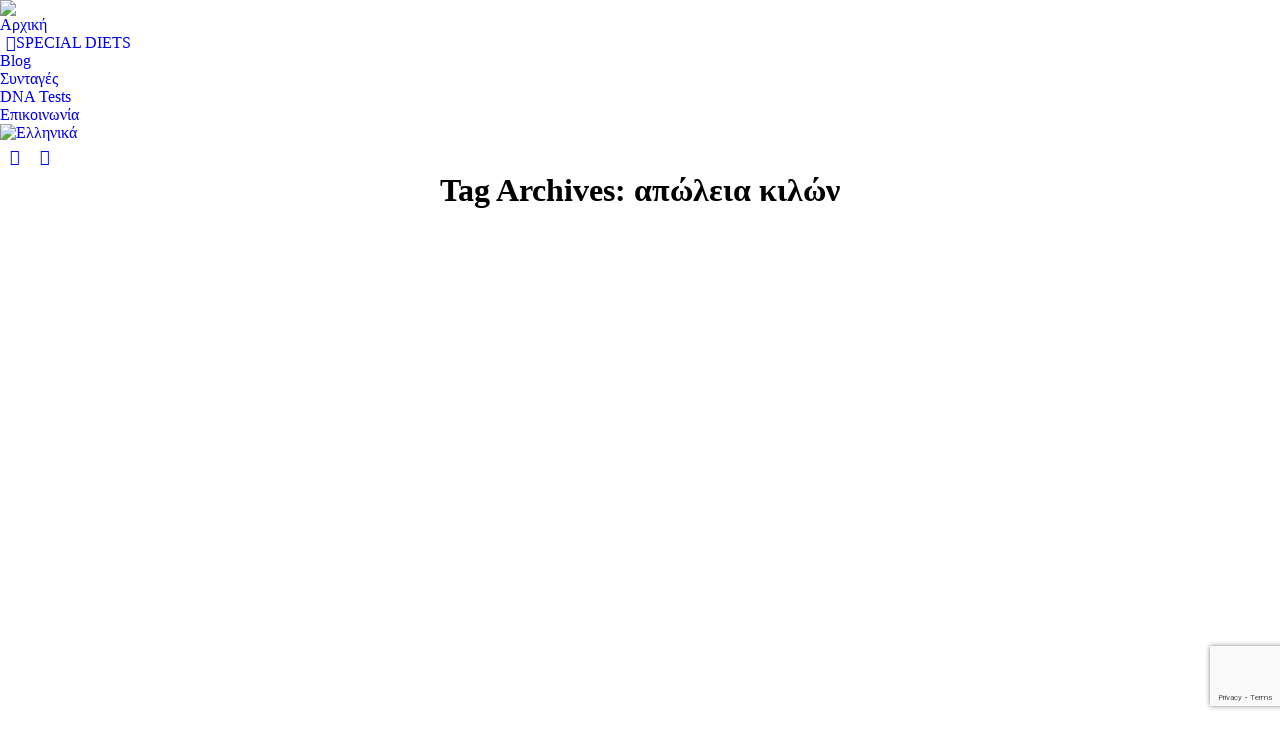

--- FILE ---
content_type: text/html; charset=utf-8
request_url: https://www.google.com/recaptcha/api2/anchor?ar=1&k=6LeC82sgAAAAAPkmyeEcFcsbjk8muAxSc-avHdEa&co=aHR0cHM6Ly93ZWxsbnV0cml0aW9uLmdyOjQ0Mw..&hl=en&v=N67nZn4AqZkNcbeMu4prBgzg&size=invisible&anchor-ms=20000&execute-ms=30000&cb=td83r8krdxcb
body_size: 48723
content:
<!DOCTYPE HTML><html dir="ltr" lang="en"><head><meta http-equiv="Content-Type" content="text/html; charset=UTF-8">
<meta http-equiv="X-UA-Compatible" content="IE=edge">
<title>reCAPTCHA</title>
<style type="text/css">
/* cyrillic-ext */
@font-face {
  font-family: 'Roboto';
  font-style: normal;
  font-weight: 400;
  font-stretch: 100%;
  src: url(//fonts.gstatic.com/s/roboto/v48/KFO7CnqEu92Fr1ME7kSn66aGLdTylUAMa3GUBHMdazTgWw.woff2) format('woff2');
  unicode-range: U+0460-052F, U+1C80-1C8A, U+20B4, U+2DE0-2DFF, U+A640-A69F, U+FE2E-FE2F;
}
/* cyrillic */
@font-face {
  font-family: 'Roboto';
  font-style: normal;
  font-weight: 400;
  font-stretch: 100%;
  src: url(//fonts.gstatic.com/s/roboto/v48/KFO7CnqEu92Fr1ME7kSn66aGLdTylUAMa3iUBHMdazTgWw.woff2) format('woff2');
  unicode-range: U+0301, U+0400-045F, U+0490-0491, U+04B0-04B1, U+2116;
}
/* greek-ext */
@font-face {
  font-family: 'Roboto';
  font-style: normal;
  font-weight: 400;
  font-stretch: 100%;
  src: url(//fonts.gstatic.com/s/roboto/v48/KFO7CnqEu92Fr1ME7kSn66aGLdTylUAMa3CUBHMdazTgWw.woff2) format('woff2');
  unicode-range: U+1F00-1FFF;
}
/* greek */
@font-face {
  font-family: 'Roboto';
  font-style: normal;
  font-weight: 400;
  font-stretch: 100%;
  src: url(//fonts.gstatic.com/s/roboto/v48/KFO7CnqEu92Fr1ME7kSn66aGLdTylUAMa3-UBHMdazTgWw.woff2) format('woff2');
  unicode-range: U+0370-0377, U+037A-037F, U+0384-038A, U+038C, U+038E-03A1, U+03A3-03FF;
}
/* math */
@font-face {
  font-family: 'Roboto';
  font-style: normal;
  font-weight: 400;
  font-stretch: 100%;
  src: url(//fonts.gstatic.com/s/roboto/v48/KFO7CnqEu92Fr1ME7kSn66aGLdTylUAMawCUBHMdazTgWw.woff2) format('woff2');
  unicode-range: U+0302-0303, U+0305, U+0307-0308, U+0310, U+0312, U+0315, U+031A, U+0326-0327, U+032C, U+032F-0330, U+0332-0333, U+0338, U+033A, U+0346, U+034D, U+0391-03A1, U+03A3-03A9, U+03B1-03C9, U+03D1, U+03D5-03D6, U+03F0-03F1, U+03F4-03F5, U+2016-2017, U+2034-2038, U+203C, U+2040, U+2043, U+2047, U+2050, U+2057, U+205F, U+2070-2071, U+2074-208E, U+2090-209C, U+20D0-20DC, U+20E1, U+20E5-20EF, U+2100-2112, U+2114-2115, U+2117-2121, U+2123-214F, U+2190, U+2192, U+2194-21AE, U+21B0-21E5, U+21F1-21F2, U+21F4-2211, U+2213-2214, U+2216-22FF, U+2308-230B, U+2310, U+2319, U+231C-2321, U+2336-237A, U+237C, U+2395, U+239B-23B7, U+23D0, U+23DC-23E1, U+2474-2475, U+25AF, U+25B3, U+25B7, U+25BD, U+25C1, U+25CA, U+25CC, U+25FB, U+266D-266F, U+27C0-27FF, U+2900-2AFF, U+2B0E-2B11, U+2B30-2B4C, U+2BFE, U+3030, U+FF5B, U+FF5D, U+1D400-1D7FF, U+1EE00-1EEFF;
}
/* symbols */
@font-face {
  font-family: 'Roboto';
  font-style: normal;
  font-weight: 400;
  font-stretch: 100%;
  src: url(//fonts.gstatic.com/s/roboto/v48/KFO7CnqEu92Fr1ME7kSn66aGLdTylUAMaxKUBHMdazTgWw.woff2) format('woff2');
  unicode-range: U+0001-000C, U+000E-001F, U+007F-009F, U+20DD-20E0, U+20E2-20E4, U+2150-218F, U+2190, U+2192, U+2194-2199, U+21AF, U+21E6-21F0, U+21F3, U+2218-2219, U+2299, U+22C4-22C6, U+2300-243F, U+2440-244A, U+2460-24FF, U+25A0-27BF, U+2800-28FF, U+2921-2922, U+2981, U+29BF, U+29EB, U+2B00-2BFF, U+4DC0-4DFF, U+FFF9-FFFB, U+10140-1018E, U+10190-1019C, U+101A0, U+101D0-101FD, U+102E0-102FB, U+10E60-10E7E, U+1D2C0-1D2D3, U+1D2E0-1D37F, U+1F000-1F0FF, U+1F100-1F1AD, U+1F1E6-1F1FF, U+1F30D-1F30F, U+1F315, U+1F31C, U+1F31E, U+1F320-1F32C, U+1F336, U+1F378, U+1F37D, U+1F382, U+1F393-1F39F, U+1F3A7-1F3A8, U+1F3AC-1F3AF, U+1F3C2, U+1F3C4-1F3C6, U+1F3CA-1F3CE, U+1F3D4-1F3E0, U+1F3ED, U+1F3F1-1F3F3, U+1F3F5-1F3F7, U+1F408, U+1F415, U+1F41F, U+1F426, U+1F43F, U+1F441-1F442, U+1F444, U+1F446-1F449, U+1F44C-1F44E, U+1F453, U+1F46A, U+1F47D, U+1F4A3, U+1F4B0, U+1F4B3, U+1F4B9, U+1F4BB, U+1F4BF, U+1F4C8-1F4CB, U+1F4D6, U+1F4DA, U+1F4DF, U+1F4E3-1F4E6, U+1F4EA-1F4ED, U+1F4F7, U+1F4F9-1F4FB, U+1F4FD-1F4FE, U+1F503, U+1F507-1F50B, U+1F50D, U+1F512-1F513, U+1F53E-1F54A, U+1F54F-1F5FA, U+1F610, U+1F650-1F67F, U+1F687, U+1F68D, U+1F691, U+1F694, U+1F698, U+1F6AD, U+1F6B2, U+1F6B9-1F6BA, U+1F6BC, U+1F6C6-1F6CF, U+1F6D3-1F6D7, U+1F6E0-1F6EA, U+1F6F0-1F6F3, U+1F6F7-1F6FC, U+1F700-1F7FF, U+1F800-1F80B, U+1F810-1F847, U+1F850-1F859, U+1F860-1F887, U+1F890-1F8AD, U+1F8B0-1F8BB, U+1F8C0-1F8C1, U+1F900-1F90B, U+1F93B, U+1F946, U+1F984, U+1F996, U+1F9E9, U+1FA00-1FA6F, U+1FA70-1FA7C, U+1FA80-1FA89, U+1FA8F-1FAC6, U+1FACE-1FADC, U+1FADF-1FAE9, U+1FAF0-1FAF8, U+1FB00-1FBFF;
}
/* vietnamese */
@font-face {
  font-family: 'Roboto';
  font-style: normal;
  font-weight: 400;
  font-stretch: 100%;
  src: url(//fonts.gstatic.com/s/roboto/v48/KFO7CnqEu92Fr1ME7kSn66aGLdTylUAMa3OUBHMdazTgWw.woff2) format('woff2');
  unicode-range: U+0102-0103, U+0110-0111, U+0128-0129, U+0168-0169, U+01A0-01A1, U+01AF-01B0, U+0300-0301, U+0303-0304, U+0308-0309, U+0323, U+0329, U+1EA0-1EF9, U+20AB;
}
/* latin-ext */
@font-face {
  font-family: 'Roboto';
  font-style: normal;
  font-weight: 400;
  font-stretch: 100%;
  src: url(//fonts.gstatic.com/s/roboto/v48/KFO7CnqEu92Fr1ME7kSn66aGLdTylUAMa3KUBHMdazTgWw.woff2) format('woff2');
  unicode-range: U+0100-02BA, U+02BD-02C5, U+02C7-02CC, U+02CE-02D7, U+02DD-02FF, U+0304, U+0308, U+0329, U+1D00-1DBF, U+1E00-1E9F, U+1EF2-1EFF, U+2020, U+20A0-20AB, U+20AD-20C0, U+2113, U+2C60-2C7F, U+A720-A7FF;
}
/* latin */
@font-face {
  font-family: 'Roboto';
  font-style: normal;
  font-weight: 400;
  font-stretch: 100%;
  src: url(//fonts.gstatic.com/s/roboto/v48/KFO7CnqEu92Fr1ME7kSn66aGLdTylUAMa3yUBHMdazQ.woff2) format('woff2');
  unicode-range: U+0000-00FF, U+0131, U+0152-0153, U+02BB-02BC, U+02C6, U+02DA, U+02DC, U+0304, U+0308, U+0329, U+2000-206F, U+20AC, U+2122, U+2191, U+2193, U+2212, U+2215, U+FEFF, U+FFFD;
}
/* cyrillic-ext */
@font-face {
  font-family: 'Roboto';
  font-style: normal;
  font-weight: 500;
  font-stretch: 100%;
  src: url(//fonts.gstatic.com/s/roboto/v48/KFO7CnqEu92Fr1ME7kSn66aGLdTylUAMa3GUBHMdazTgWw.woff2) format('woff2');
  unicode-range: U+0460-052F, U+1C80-1C8A, U+20B4, U+2DE0-2DFF, U+A640-A69F, U+FE2E-FE2F;
}
/* cyrillic */
@font-face {
  font-family: 'Roboto';
  font-style: normal;
  font-weight: 500;
  font-stretch: 100%;
  src: url(//fonts.gstatic.com/s/roboto/v48/KFO7CnqEu92Fr1ME7kSn66aGLdTylUAMa3iUBHMdazTgWw.woff2) format('woff2');
  unicode-range: U+0301, U+0400-045F, U+0490-0491, U+04B0-04B1, U+2116;
}
/* greek-ext */
@font-face {
  font-family: 'Roboto';
  font-style: normal;
  font-weight: 500;
  font-stretch: 100%;
  src: url(//fonts.gstatic.com/s/roboto/v48/KFO7CnqEu92Fr1ME7kSn66aGLdTylUAMa3CUBHMdazTgWw.woff2) format('woff2');
  unicode-range: U+1F00-1FFF;
}
/* greek */
@font-face {
  font-family: 'Roboto';
  font-style: normal;
  font-weight: 500;
  font-stretch: 100%;
  src: url(//fonts.gstatic.com/s/roboto/v48/KFO7CnqEu92Fr1ME7kSn66aGLdTylUAMa3-UBHMdazTgWw.woff2) format('woff2');
  unicode-range: U+0370-0377, U+037A-037F, U+0384-038A, U+038C, U+038E-03A1, U+03A3-03FF;
}
/* math */
@font-face {
  font-family: 'Roboto';
  font-style: normal;
  font-weight: 500;
  font-stretch: 100%;
  src: url(//fonts.gstatic.com/s/roboto/v48/KFO7CnqEu92Fr1ME7kSn66aGLdTylUAMawCUBHMdazTgWw.woff2) format('woff2');
  unicode-range: U+0302-0303, U+0305, U+0307-0308, U+0310, U+0312, U+0315, U+031A, U+0326-0327, U+032C, U+032F-0330, U+0332-0333, U+0338, U+033A, U+0346, U+034D, U+0391-03A1, U+03A3-03A9, U+03B1-03C9, U+03D1, U+03D5-03D6, U+03F0-03F1, U+03F4-03F5, U+2016-2017, U+2034-2038, U+203C, U+2040, U+2043, U+2047, U+2050, U+2057, U+205F, U+2070-2071, U+2074-208E, U+2090-209C, U+20D0-20DC, U+20E1, U+20E5-20EF, U+2100-2112, U+2114-2115, U+2117-2121, U+2123-214F, U+2190, U+2192, U+2194-21AE, U+21B0-21E5, U+21F1-21F2, U+21F4-2211, U+2213-2214, U+2216-22FF, U+2308-230B, U+2310, U+2319, U+231C-2321, U+2336-237A, U+237C, U+2395, U+239B-23B7, U+23D0, U+23DC-23E1, U+2474-2475, U+25AF, U+25B3, U+25B7, U+25BD, U+25C1, U+25CA, U+25CC, U+25FB, U+266D-266F, U+27C0-27FF, U+2900-2AFF, U+2B0E-2B11, U+2B30-2B4C, U+2BFE, U+3030, U+FF5B, U+FF5D, U+1D400-1D7FF, U+1EE00-1EEFF;
}
/* symbols */
@font-face {
  font-family: 'Roboto';
  font-style: normal;
  font-weight: 500;
  font-stretch: 100%;
  src: url(//fonts.gstatic.com/s/roboto/v48/KFO7CnqEu92Fr1ME7kSn66aGLdTylUAMaxKUBHMdazTgWw.woff2) format('woff2');
  unicode-range: U+0001-000C, U+000E-001F, U+007F-009F, U+20DD-20E0, U+20E2-20E4, U+2150-218F, U+2190, U+2192, U+2194-2199, U+21AF, U+21E6-21F0, U+21F3, U+2218-2219, U+2299, U+22C4-22C6, U+2300-243F, U+2440-244A, U+2460-24FF, U+25A0-27BF, U+2800-28FF, U+2921-2922, U+2981, U+29BF, U+29EB, U+2B00-2BFF, U+4DC0-4DFF, U+FFF9-FFFB, U+10140-1018E, U+10190-1019C, U+101A0, U+101D0-101FD, U+102E0-102FB, U+10E60-10E7E, U+1D2C0-1D2D3, U+1D2E0-1D37F, U+1F000-1F0FF, U+1F100-1F1AD, U+1F1E6-1F1FF, U+1F30D-1F30F, U+1F315, U+1F31C, U+1F31E, U+1F320-1F32C, U+1F336, U+1F378, U+1F37D, U+1F382, U+1F393-1F39F, U+1F3A7-1F3A8, U+1F3AC-1F3AF, U+1F3C2, U+1F3C4-1F3C6, U+1F3CA-1F3CE, U+1F3D4-1F3E0, U+1F3ED, U+1F3F1-1F3F3, U+1F3F5-1F3F7, U+1F408, U+1F415, U+1F41F, U+1F426, U+1F43F, U+1F441-1F442, U+1F444, U+1F446-1F449, U+1F44C-1F44E, U+1F453, U+1F46A, U+1F47D, U+1F4A3, U+1F4B0, U+1F4B3, U+1F4B9, U+1F4BB, U+1F4BF, U+1F4C8-1F4CB, U+1F4D6, U+1F4DA, U+1F4DF, U+1F4E3-1F4E6, U+1F4EA-1F4ED, U+1F4F7, U+1F4F9-1F4FB, U+1F4FD-1F4FE, U+1F503, U+1F507-1F50B, U+1F50D, U+1F512-1F513, U+1F53E-1F54A, U+1F54F-1F5FA, U+1F610, U+1F650-1F67F, U+1F687, U+1F68D, U+1F691, U+1F694, U+1F698, U+1F6AD, U+1F6B2, U+1F6B9-1F6BA, U+1F6BC, U+1F6C6-1F6CF, U+1F6D3-1F6D7, U+1F6E0-1F6EA, U+1F6F0-1F6F3, U+1F6F7-1F6FC, U+1F700-1F7FF, U+1F800-1F80B, U+1F810-1F847, U+1F850-1F859, U+1F860-1F887, U+1F890-1F8AD, U+1F8B0-1F8BB, U+1F8C0-1F8C1, U+1F900-1F90B, U+1F93B, U+1F946, U+1F984, U+1F996, U+1F9E9, U+1FA00-1FA6F, U+1FA70-1FA7C, U+1FA80-1FA89, U+1FA8F-1FAC6, U+1FACE-1FADC, U+1FADF-1FAE9, U+1FAF0-1FAF8, U+1FB00-1FBFF;
}
/* vietnamese */
@font-face {
  font-family: 'Roboto';
  font-style: normal;
  font-weight: 500;
  font-stretch: 100%;
  src: url(//fonts.gstatic.com/s/roboto/v48/KFO7CnqEu92Fr1ME7kSn66aGLdTylUAMa3OUBHMdazTgWw.woff2) format('woff2');
  unicode-range: U+0102-0103, U+0110-0111, U+0128-0129, U+0168-0169, U+01A0-01A1, U+01AF-01B0, U+0300-0301, U+0303-0304, U+0308-0309, U+0323, U+0329, U+1EA0-1EF9, U+20AB;
}
/* latin-ext */
@font-face {
  font-family: 'Roboto';
  font-style: normal;
  font-weight: 500;
  font-stretch: 100%;
  src: url(//fonts.gstatic.com/s/roboto/v48/KFO7CnqEu92Fr1ME7kSn66aGLdTylUAMa3KUBHMdazTgWw.woff2) format('woff2');
  unicode-range: U+0100-02BA, U+02BD-02C5, U+02C7-02CC, U+02CE-02D7, U+02DD-02FF, U+0304, U+0308, U+0329, U+1D00-1DBF, U+1E00-1E9F, U+1EF2-1EFF, U+2020, U+20A0-20AB, U+20AD-20C0, U+2113, U+2C60-2C7F, U+A720-A7FF;
}
/* latin */
@font-face {
  font-family: 'Roboto';
  font-style: normal;
  font-weight: 500;
  font-stretch: 100%;
  src: url(//fonts.gstatic.com/s/roboto/v48/KFO7CnqEu92Fr1ME7kSn66aGLdTylUAMa3yUBHMdazQ.woff2) format('woff2');
  unicode-range: U+0000-00FF, U+0131, U+0152-0153, U+02BB-02BC, U+02C6, U+02DA, U+02DC, U+0304, U+0308, U+0329, U+2000-206F, U+20AC, U+2122, U+2191, U+2193, U+2212, U+2215, U+FEFF, U+FFFD;
}
/* cyrillic-ext */
@font-face {
  font-family: 'Roboto';
  font-style: normal;
  font-weight: 900;
  font-stretch: 100%;
  src: url(//fonts.gstatic.com/s/roboto/v48/KFO7CnqEu92Fr1ME7kSn66aGLdTylUAMa3GUBHMdazTgWw.woff2) format('woff2');
  unicode-range: U+0460-052F, U+1C80-1C8A, U+20B4, U+2DE0-2DFF, U+A640-A69F, U+FE2E-FE2F;
}
/* cyrillic */
@font-face {
  font-family: 'Roboto';
  font-style: normal;
  font-weight: 900;
  font-stretch: 100%;
  src: url(//fonts.gstatic.com/s/roboto/v48/KFO7CnqEu92Fr1ME7kSn66aGLdTylUAMa3iUBHMdazTgWw.woff2) format('woff2');
  unicode-range: U+0301, U+0400-045F, U+0490-0491, U+04B0-04B1, U+2116;
}
/* greek-ext */
@font-face {
  font-family: 'Roboto';
  font-style: normal;
  font-weight: 900;
  font-stretch: 100%;
  src: url(//fonts.gstatic.com/s/roboto/v48/KFO7CnqEu92Fr1ME7kSn66aGLdTylUAMa3CUBHMdazTgWw.woff2) format('woff2');
  unicode-range: U+1F00-1FFF;
}
/* greek */
@font-face {
  font-family: 'Roboto';
  font-style: normal;
  font-weight: 900;
  font-stretch: 100%;
  src: url(//fonts.gstatic.com/s/roboto/v48/KFO7CnqEu92Fr1ME7kSn66aGLdTylUAMa3-UBHMdazTgWw.woff2) format('woff2');
  unicode-range: U+0370-0377, U+037A-037F, U+0384-038A, U+038C, U+038E-03A1, U+03A3-03FF;
}
/* math */
@font-face {
  font-family: 'Roboto';
  font-style: normal;
  font-weight: 900;
  font-stretch: 100%;
  src: url(//fonts.gstatic.com/s/roboto/v48/KFO7CnqEu92Fr1ME7kSn66aGLdTylUAMawCUBHMdazTgWw.woff2) format('woff2');
  unicode-range: U+0302-0303, U+0305, U+0307-0308, U+0310, U+0312, U+0315, U+031A, U+0326-0327, U+032C, U+032F-0330, U+0332-0333, U+0338, U+033A, U+0346, U+034D, U+0391-03A1, U+03A3-03A9, U+03B1-03C9, U+03D1, U+03D5-03D6, U+03F0-03F1, U+03F4-03F5, U+2016-2017, U+2034-2038, U+203C, U+2040, U+2043, U+2047, U+2050, U+2057, U+205F, U+2070-2071, U+2074-208E, U+2090-209C, U+20D0-20DC, U+20E1, U+20E5-20EF, U+2100-2112, U+2114-2115, U+2117-2121, U+2123-214F, U+2190, U+2192, U+2194-21AE, U+21B0-21E5, U+21F1-21F2, U+21F4-2211, U+2213-2214, U+2216-22FF, U+2308-230B, U+2310, U+2319, U+231C-2321, U+2336-237A, U+237C, U+2395, U+239B-23B7, U+23D0, U+23DC-23E1, U+2474-2475, U+25AF, U+25B3, U+25B7, U+25BD, U+25C1, U+25CA, U+25CC, U+25FB, U+266D-266F, U+27C0-27FF, U+2900-2AFF, U+2B0E-2B11, U+2B30-2B4C, U+2BFE, U+3030, U+FF5B, U+FF5D, U+1D400-1D7FF, U+1EE00-1EEFF;
}
/* symbols */
@font-face {
  font-family: 'Roboto';
  font-style: normal;
  font-weight: 900;
  font-stretch: 100%;
  src: url(//fonts.gstatic.com/s/roboto/v48/KFO7CnqEu92Fr1ME7kSn66aGLdTylUAMaxKUBHMdazTgWw.woff2) format('woff2');
  unicode-range: U+0001-000C, U+000E-001F, U+007F-009F, U+20DD-20E0, U+20E2-20E4, U+2150-218F, U+2190, U+2192, U+2194-2199, U+21AF, U+21E6-21F0, U+21F3, U+2218-2219, U+2299, U+22C4-22C6, U+2300-243F, U+2440-244A, U+2460-24FF, U+25A0-27BF, U+2800-28FF, U+2921-2922, U+2981, U+29BF, U+29EB, U+2B00-2BFF, U+4DC0-4DFF, U+FFF9-FFFB, U+10140-1018E, U+10190-1019C, U+101A0, U+101D0-101FD, U+102E0-102FB, U+10E60-10E7E, U+1D2C0-1D2D3, U+1D2E0-1D37F, U+1F000-1F0FF, U+1F100-1F1AD, U+1F1E6-1F1FF, U+1F30D-1F30F, U+1F315, U+1F31C, U+1F31E, U+1F320-1F32C, U+1F336, U+1F378, U+1F37D, U+1F382, U+1F393-1F39F, U+1F3A7-1F3A8, U+1F3AC-1F3AF, U+1F3C2, U+1F3C4-1F3C6, U+1F3CA-1F3CE, U+1F3D4-1F3E0, U+1F3ED, U+1F3F1-1F3F3, U+1F3F5-1F3F7, U+1F408, U+1F415, U+1F41F, U+1F426, U+1F43F, U+1F441-1F442, U+1F444, U+1F446-1F449, U+1F44C-1F44E, U+1F453, U+1F46A, U+1F47D, U+1F4A3, U+1F4B0, U+1F4B3, U+1F4B9, U+1F4BB, U+1F4BF, U+1F4C8-1F4CB, U+1F4D6, U+1F4DA, U+1F4DF, U+1F4E3-1F4E6, U+1F4EA-1F4ED, U+1F4F7, U+1F4F9-1F4FB, U+1F4FD-1F4FE, U+1F503, U+1F507-1F50B, U+1F50D, U+1F512-1F513, U+1F53E-1F54A, U+1F54F-1F5FA, U+1F610, U+1F650-1F67F, U+1F687, U+1F68D, U+1F691, U+1F694, U+1F698, U+1F6AD, U+1F6B2, U+1F6B9-1F6BA, U+1F6BC, U+1F6C6-1F6CF, U+1F6D3-1F6D7, U+1F6E0-1F6EA, U+1F6F0-1F6F3, U+1F6F7-1F6FC, U+1F700-1F7FF, U+1F800-1F80B, U+1F810-1F847, U+1F850-1F859, U+1F860-1F887, U+1F890-1F8AD, U+1F8B0-1F8BB, U+1F8C0-1F8C1, U+1F900-1F90B, U+1F93B, U+1F946, U+1F984, U+1F996, U+1F9E9, U+1FA00-1FA6F, U+1FA70-1FA7C, U+1FA80-1FA89, U+1FA8F-1FAC6, U+1FACE-1FADC, U+1FADF-1FAE9, U+1FAF0-1FAF8, U+1FB00-1FBFF;
}
/* vietnamese */
@font-face {
  font-family: 'Roboto';
  font-style: normal;
  font-weight: 900;
  font-stretch: 100%;
  src: url(//fonts.gstatic.com/s/roboto/v48/KFO7CnqEu92Fr1ME7kSn66aGLdTylUAMa3OUBHMdazTgWw.woff2) format('woff2');
  unicode-range: U+0102-0103, U+0110-0111, U+0128-0129, U+0168-0169, U+01A0-01A1, U+01AF-01B0, U+0300-0301, U+0303-0304, U+0308-0309, U+0323, U+0329, U+1EA0-1EF9, U+20AB;
}
/* latin-ext */
@font-face {
  font-family: 'Roboto';
  font-style: normal;
  font-weight: 900;
  font-stretch: 100%;
  src: url(//fonts.gstatic.com/s/roboto/v48/KFO7CnqEu92Fr1ME7kSn66aGLdTylUAMa3KUBHMdazTgWw.woff2) format('woff2');
  unicode-range: U+0100-02BA, U+02BD-02C5, U+02C7-02CC, U+02CE-02D7, U+02DD-02FF, U+0304, U+0308, U+0329, U+1D00-1DBF, U+1E00-1E9F, U+1EF2-1EFF, U+2020, U+20A0-20AB, U+20AD-20C0, U+2113, U+2C60-2C7F, U+A720-A7FF;
}
/* latin */
@font-face {
  font-family: 'Roboto';
  font-style: normal;
  font-weight: 900;
  font-stretch: 100%;
  src: url(//fonts.gstatic.com/s/roboto/v48/KFO7CnqEu92Fr1ME7kSn66aGLdTylUAMa3yUBHMdazQ.woff2) format('woff2');
  unicode-range: U+0000-00FF, U+0131, U+0152-0153, U+02BB-02BC, U+02C6, U+02DA, U+02DC, U+0304, U+0308, U+0329, U+2000-206F, U+20AC, U+2122, U+2191, U+2193, U+2212, U+2215, U+FEFF, U+FFFD;
}

</style>
<link rel="stylesheet" type="text/css" href="https://www.gstatic.com/recaptcha/releases/N67nZn4AqZkNcbeMu4prBgzg/styles__ltr.css">
<script nonce="2nTtSn3LWdlwNZfk592h5Q" type="text/javascript">window['__recaptcha_api'] = 'https://www.google.com/recaptcha/api2/';</script>
<script type="text/javascript" src="https://www.gstatic.com/recaptcha/releases/N67nZn4AqZkNcbeMu4prBgzg/recaptcha__en.js" nonce="2nTtSn3LWdlwNZfk592h5Q">
      
    </script></head>
<body><div id="rc-anchor-alert" class="rc-anchor-alert"></div>
<input type="hidden" id="recaptcha-token" value="[base64]">
<script type="text/javascript" nonce="2nTtSn3LWdlwNZfk592h5Q">
      recaptcha.anchor.Main.init("[\x22ainput\x22,[\x22bgdata\x22,\x22\x22,\[base64]/[base64]/[base64]/[base64]/[base64]/[base64]/KGcoTywyNTMsTy5PKSxVRyhPLEMpKTpnKE8sMjUzLEMpLE8pKSxsKSksTykpfSxieT1mdW5jdGlvbihDLE8sdSxsKXtmb3IobD0odT1SKEMpLDApO08+MDtPLS0pbD1sPDw4fFooQyk7ZyhDLHUsbCl9LFVHPWZ1bmN0aW9uKEMsTyl7Qy5pLmxlbmd0aD4xMDQ/[base64]/[base64]/[base64]/[base64]/[base64]/[base64]/[base64]\\u003d\x22,\[base64]\x22,\[base64]/CpMKVw4ILwo3Dn8Orw77CrgtKNsKOwqbDuMKLw4IkRcOnw4PClcOkwp49AMOEDDzCp3cWwrzCt8OSCFvDqylIw7x/dzRceWnCoMOETAoNw5dmwqAmcDB3XlU6w6XDrsKcwrF7wog5Ik07YcKsHAZsPcKRwrfCkcKpf8O2YcO6w6/CusK1KMONJsK+w4Mrwo4gwo7CusKpw7oxwq1ew4DDlcKlLcKfScKuSSjDhMKbw5QxBH/ClsOQEE7DsSbDpV/CnWwBVgvCtwTDiWlNKkNdV8OMU8OVw5J4AVHCuwt5GcKifhxawrsXw5HDjsK4IsKZwpjCssKPw418w7hKCMKmN2/DvsO4UcO3w6vDuwnChcO3wq0iCsO6FCrCgsOJMHhwMcOWw7rCiQ/DucOEFEgIwofDqkvCtcOIwqzDlcOlYQbDr8K9wqDCrH3CgEIMw5nDscK3wqozw6kKwrzCg8KJwqbDvWrDisKNwonDnHJlwrhdw4U1w4nDicKRXsKRw6gAPMOcbcKkTB/[base64]/CvMOBFHwHw480UxNOQsKuwqHCglRzP8O4w6jCvMKTwqXDpgXCscOlw4HDhMO3bcOywpXDvMOtKsKOwpfDr8Ojw5A+V8Oxwrwbw67CkDxkwqAcw4siwrQhSC/CmSNbw7wQcMOPZMORY8KFw5ZeDcKMe8Krw5rCg8O5f8Kdw6XChAApfh/[base64]/wpLCtAwlLCR3wozDrMO5wqgdw6FHwp7CnzgZw7/DrsOPwoIQBEfDo8KGGGcjOUXDo8Kyw6U0wrVyP8KyeV7Ch2RhRcKOw73DkUdqNmUJw4DCij9TwqcJwq7CvkbDlGtVIMORX17DhsKDwpsaSBrDlTrCghtMwprDk8K3fMOow5t/w5nDmcKeL0IYL8OTw4TCn8KPVMO4ehPDhk0eQcKiwoXCniJhw78awo82b3vDu8OGdjjDimVWKMO+w4MGRmTClXbCm8Olw4DDrDLCmMKUw6hwwqnDvQ5BKFcuIVdmw4MRw4HCvDLCrRrDqUxuw5tzK3MZICXDocOCKcOEw5Y+OVd/[base64]/[base64]/CvsO/wpTDrXFtL8OHAcKKw47DlhXDhcOfwrjCqsKhasKKw6bCmsOQw4PDnBgsHsKDTMOKKy4rb8OmaQ/DlRHDq8KKUMKGbMKLwpzCtsKDGSzCucKfwr7CuS5sw4vCn3YhQMKPSQhRwrPDmy/Dh8KAw5DCiMOEw7IIBsOLwpnCo8KAKMOKwooQwr7DrsKPwq7Ck8KNEDMGwpJFWk/DimPCm03CihPDlE7DmcOPaDYnw4DDtGzDpFQDeS3CusOCLcOPworCnMKAJMO2w53Dq8OVw5ZlT2ETYnEYRysxw5/DvsO6wr3DnnsEYiIhwpHChi5ie8Owd29GfsOWDH8IBwDCqcOvwogPG0vDhEPDs0bCksO7cMOGw6UYWsOEw7fDu2bCkDrCujrDuMKjDF8ewrhkwo7CoADDlSMmw5xPMyIsesKJcsOTw5fCusOVdlvDksKuXcO2wrIzYcKmw5EBw7/DlzkDeMKnfhcaR8Oqwq9iw5PCh3vDj1wxMnnDn8K7w4E9woLCmATCiMKqwqEPw7tXPR/CkSNqw5bCocKJC8KOw6lvw4ZiIMO5fHsww6HCtTvDl8O+w68AUm4LdmDCh3zCqgA6wp/DoUDCr8OkQXHCh8KxTUbDkcKES3Rww6TDtMO3wrDDpMOcCgsdVsKlw55JJ1R9wr0lAcKVcsKcw5N6YsOxdDUjfMOfN8KIw4XCksO2w68FTMKYBwfCrsO2eBPCgsKQw7jCnFnCgMKjH0ZAScOMw4bDrSgIw6/CtMKdc8O/w7wBEMK/dDLCu8K8wrbCtC/CqRo/woQFSnlrwqbCmSVPw4Fyw53CqsO/[base64]/DoGjCtiLCjmXDoRY5wpQHwoU8X8Klw6UDdlMiwqjCjCvCsMKUQ8KgQ0bCpcKswqrCnVkbw7oiRcOzwq4Vw7Zmc8O3VsOzwotJAEYsA8O3w5NrQcONw5rCicOQIsKfHMOCwr/DqWx6M1VVw7VfXgHDgALDl0VvwrjDsml/[base64]/CocOkWcOlwpgQe1xUU8O7Q8K0Sjh1VCRed8OgP8ONccKOw7t2Cjlwwr/DrcOPT8OPFcOuwp3DrcKOw77CjRTDmnoRKcOiYMKsY8OaNsOBWsKew7E/[base64]/[base64]/wrRzw6/[base64]/[base64]/ChMOpw7jDuxN8w5zDn8Klw4fDrC59w63CrsK5w6dmw7RJw5vDm3wcG2bClsO2RcOQw59rw57Dmy/Cv1IZw5p/[base64]/Do2PDog8awqTCkcKpw7LDjB/Di8K6eADDhMKBwpbCp8O6cy7Cu17Cn1gmwoHDicKzDsKYXcKUw45cwpfCnMK3woQRw6PCj8K4w7/CkxrDtVZYbsOKwps0OnTDk8ONwpbCuMK3wqrCrWjDssO6w4DCl1TDgMKQw57CqcKOw4hxGSB/JcOawp4wwrNjfsOGC2wtfMKOAGTDs8KvMMKpw6rCjyDCqjFkQENXwr3DjQkrBlHCpsKADj7DtsOhwol1N13Cnj/Dt8Oww5dFw6TCtMOePAHDo8KCwqQXY8KGw6vDs8KpJFwASmnCg3gWwrIJA8KGAMKzwoImwqFew5LChMOtHMK7w6dkwpTCo8OywpY4w53CtGPDrMOUEF5wwo/DtUMhIMK2ZsOWwqLCnMOgw6PDsHbCvcKCfHM9w5vCoUTCpGbDvE/Du8K+w4UWwonCmsOMwpJWeDBgBcOzV1oEwonCpyFXagFzX8KwQsOVwqDDvzAVwpzDsR5Kw5TDh8KJwqdawrHCukjDm3PDssKDT8KPDcO7w4Ilwppfw7HClMK9SwFwJh/[base64]/Dty/DgsKQTMK5wrkew77DrcKFeTbCgWjDnjDCk3/DocOGZsKxKcKmT0jCv8O/wo/CisKKdcKQw6jCpsOUWcKeRMKlFsOMw4VEccOAAcOXw5/CkcKYw6c3wqhFwrpUw5wfw6vDlcKEw5HCjcKTQy1wYA1VdxZ0woclw57DtcO3w4bDmkHCrsOQVRA7wpxlKVYpw69UTAzDlijCry0cwpdlw7kkwptvw5k/woHDiC9WccOzw7LDnwZ9w6/Cp3bDlcKPXcOjw5DDqsK9wp3DicKBw4XCpRfCsnxjw77ChWNsDMOqw6stw5XCk1fCm8O3U8Kww7vClcOgHMKzw5VdOTzCn8O8LAxcOVRlCFEqM0XDscOeWm8Bw4Z/wqwHHBZlwrzDnsOAVGxYQsKMG2J8YmstVsOidMO0UcKXCMKRw6IBwo5pwoQdwrkfw65VfjwrAnVewpgaYDrDlMKOw6dAw5XCoTTDnyjDkcOaw43CoCnCnsOCXMKbw7o1wprDhWUYDho5PMK4KSVaO8OyPcKWby/CrhXDvMKPOzFowo02w5FTwqDDicOubHsZa8KPw7DCvR7DpD3Cm8KjwrTClWJ5fQQDw6ZywqfCr2DDvx3CnxJHw7HClRXCrwvCnifDmsK+w5Qlw64DBVbCn8O0wpU/w7B8NcOywqbDj8OUwprCghhbwp/Dj8KAI8OhwrbDlsOBwqxhw43Cv8KQwr0Gw6/Cl8OHw782w67CtWk1wozCsMKXw7Zdw7ELw5MofMOtPzrCjHTCqcKHwocCwoHDh8OWV2XCmMKGwrPDlmdgLcKIw7p3wrPCpMKIc8K2XRHCijXCqADDlTwWG8KKUzLCtMKXw5NGwpIQQMKNwo7Clm/DgcO+JFzDrUUyFcKZaMKfPEHDmELDr3jDqEA3WcKuwp/DqjBkQ2d1diRmUkdDw6ZbOijDs1PDr8Knw53ClkBPbkbDpzt/OXXCqsK4w7ErR8OSC2Ynw6EVaC4iw57DiMOKwrjChyYLwox8QhYwwr9Vw4TCrRdWwr5pNcKVwoPCvsOvw5E3w68VdMOFwrHDocKQOsO6w5/Drn/DnhbCvcOvwrnDvDw1HwB+woHDuGHDicKHCi/[base64]/[base64]/[base64]/Crj12wrrDg8KTw4zDnXjDnl/CicKBw68sw67DgktOX8Onw6EDwoXDiSjDrUfDu8O8w4bDmhPCiMOqwrXDm0PDscOpwr/CvMKCwp7DpX0pA8KIw6IdwqbDpsOsBzbCqsKJeiPDlSfCjUMcw7DDoUPCrmDDk8ONMn3Ct8OEw7pAfcOPHAQ/Yi/CtGsQwoR/[base64]/Ck8KsU15WO3JKTWpbwqfCqGkfQzUUTD/DvTTDjVDChVlBw7HDkw8zwpXCiRvCt8Oow4I0TwoFMMKuKG3DmsOtw5VvQgzDuVQyw4/[base64]/DvcOTTsO4Elc4TsOZw7ZmQMOFfADDgcOoAcKHw4dIwoEYLELDmsOUZ8KHSUTCmcKhw44pw4w6w6DCiMO6w6hFQEQ6YMK1w7Q/G8OvwoAbwqZlwolrBcKcXF3CosO9PMK7cMO4PADChcOewpvCtsOkYEkEw77DvCc3Gj3DmFHDqi1bw7HCrALCpTMEeVfCq0FCwr7DlsOPw5zDrhwnw5XDrMOvwoTCty1NBsKswqVpwoVHGcO6Cw3CgcOOOcKNKF3CmcKKwoERwrkFPMKkw7fCiwdzw67DrsOWDC/ChgF5w6MIw6vDpMO5w5hrwqHCjFEiw70Ww78UVF7CgMOJIcOMFMKtPsKjIsOrKG9aQjhwdXPCnMOOw5jCnUd0wo89w5bDksOaL8KnwoHDsHBDwpp/[base64]/DjMOFd8OrwqnCgMOFw55Dw4pgwqbCn8KYwoVFw6ZxwpLDt8OSNcOfZ8K0V1YSNcOsw5DCtsORPMK/w6rCkVDDjcK9SwzDvMOeESIhwrQgWcKzWcKMOsO2NcOIwr3Dqx0ewo5Jw5tOwq0tw7jDmMKEwpHDixnDjXvDhztLTcOwMcODwo18woHDgQ7CpMK6csOzw75fXxE6wpctwr58McK2w5E+ZzFrw4bDg3IsRMKfUUnCp0cpwooQKRnDv8OzDMKVw5HCmDU0w4/Cl8OPUgjDjg9bw5k5QcKtdcOaAikvO8Opw7zDvcOZYyBtYU1jwpXChnbChVrDn8K1cHEaXMKXH8OUw4pgdsOrw6zCviHDlg/CkDvChkwAwqJqbFZxw6PCrsKDTx/DoMOMw43CsXdAwqEnw47CmCLCo8KKE8K+wqfDgcORw5bDjybDmcOlwqAyPHbCgcOcwoXDnm8Mwo5NGEDDpj9rN8OFw6LDiwABw6xpekrCosKjKntHbGIjw4DCu8Ota1vDoiFkwoUhw6TCsMKZTcKQcsKsw6FQw6NrOcKkwq/[base64]/wrUUHxHCm8OQw6bDnMODcsOcAyPDi8KLQjIpwocZahvCjBrCvQlOC8O0UwfDp3bCn8OQw43CocKYeXA2wrPDssKqwr48w4gIw53Duj3Cg8Kkw7NHw4U5w6F1w4V7PsKyJHPDh8O7wqDDlsO/[base64]/DonzCgsOGYknCgMK0Fy8VwqTDjcKKwoMySsKow6E/[base64]/DtmZkwpzCs8OjwqwxJAFrNsKaci1/wrdWGMKyw4fCo8Kkw4YuwoDDpEMzwqZYwq0KXVANZ8OrMUHDoA/CpcOIw5sswoFtw5QAUXRhE8KNIwPCiMKaTcOrY21URSnDunlewpvDrXJfQsKhw5piwrJvw7grwpFqZUFuIcONU8O7w6Qjwr05w5bDqMKkVMK1wopCbjgGRsKdwoliEwAaYgYlwrzCmcOUDcKQFsOADh7Cog7Cn8KdKMKkNnN/w5rDkMOWY8OmwpcjPsOABnbCs8Kdw4XDkH3Dpi0Aw6HDlMKMw7UbPEozH8K4GzvCqgzChFkXwrHDt8OJw5HCoCPDuXQCLhdaG8KXw6osQ8OKwrhjw4F2bMKrw4zClMOfw7pow6rCtVoSLUrCrMK7w5lPXMO8w6LDuMKnwq/CgVAUw5FVXDZ4WWQ0w6hMwrtRwoxWFMKjPcOmw4LDm1dPFsOKw4DDtsOAOUV1w4zCuUrDnFDDsxHCoMKsXApdF8O7ZsOKw4xqw5LCh1rCisOHwrDCvMO8w5QDcWUZLMOzWH7Dj8OtCnsvw4UBw7LDsMORw7/DpMOBw4TDpGomw7PCg8KswrJxwrHDmR9Lwr3Dv8KIw6p5wr0rIsKfNcOzw6nDr2B0XC5hwrLDh8K4wpzCgkjDuVLDoRzCjHnCmzrDqnshw6Eidj/CscKGw6DChsKCwrN6WxnClsKdwpXDmU1KYMKqw6nCuDJ8w6ZwG3g/wpwDOjjCmWUJw4lRJ3hfw57CglIfw6sZPcOhKEfDr1/DgsOjw4HDj8OcbMOowoUWwofCkcKtw612B8O6wpvClsK3BsKjJgLDocORHSPDo09tH8KJwoDCh8OoFsKQZ8Kyw4nCnmfDjwnDqjzCjV7ChMODCDNTwpdgw4PCv8KeJSnCuUzCkyhzwrrCuMKXb8K7w4ImwqAhwpzCnMKPT8KxB2rCqsK2w6jCgx/Ci2TDmsK8w7NJXcKfW2A5bMKeN8KfAsKXHFVkMsOvwpwCPlPCpsKhY8OLw78EwrsSRnlTw5BewrLDt8OmdMKHwrgsw7TDscKNw5PDlEoKa8KqwqXDnXXDnsObw7cvwoFtwrjCuMO5w5TCqx1Kw61Bwpt3w6LCgDDDnHBmX3kKE8KJw74STcOTwq/DmUXDosOUw4JSYsO+Z3TCucK1IDc8USM3wqZ9wqtIZ0XDnMOZdFfDlsK2IF4Ew4ltEcOGw6vChDvCoX/[base64]/Ch8KjfkMKwpwBwpppwrwYw54vLMKUdMOAwq5Swo8nbVHDlFYOIsOpwqrCnzxwwrkpw6XDvMOeH8KDP8O/[base64]/[base64]/GMONLjHCtcKrw7g8eSRjSwDDp8KvKMK/AMOcwprDnsOWOGbDo2/DtB0nw4DDsMO8WDrCuXcoP33DoCsvw4odH8O7WBHDmjfDh8K6ek82FWXCtAc3w7wHdnMIwpUfwp0GakXDicO2w67CnEwtNsKRfcK2FcOfa0c4L8KBCMKPwrAkw4jCjj1qPEzCkRQ5c8K+BHxgJysmBEhfBhPDpmzDi23DjBsHwrwvw5N2QMKPAVk1DMKfw6/CksONw73CmFZWw7oxbMKwY8OCYF/CpkVHw5ZqDzHDlAbChMKpw7fCinctE2bDnjZwYcOSwrF7azhldWRPRnoYG1/[base64]/Dp8KKUcOTwokYw5/[base64]/Cux7CqsOZBj3CtgrCghtlYsOFwpnDgw7CuUjDl3bCik/CjzzDsRcxGhnCr8O6G8Kswr/DhcOQUTMDwrPDrcOFwqgTYhoKLsKqw5l8M8Ozw75Pw7zChsKmBjwrwpbCtgEmw5jDgFNlw5wMwr13N2rDr8OlwqLCq8KXeWvCux/CncKAJsKjw59oBl/Dh07Cvk4JB8KmwrRwR8OWMzLChgHDqB1yw6dVMBLDlcOywqk6wrjDqBnDlWktbTN4OMOPVy0Iw4ZiNcOEw69bwoRbeDEywoYsw5TDhsObaMOnwrfCmg3DtRgHRGLCsMK2Imgaw7DCmTzDkcKqwpIiFijDrMOtb2XCtcOHRSllLcOqLMO4w6USTk3DqcO9wq/DtCnCs8OFTcKIdcO+T8Owehk4C8KKwrLDvlUxwqArB1XDqCXDsTHDucOFDws/w77Di8OEwpPDusOYwr0Xwp81w5pdw4duwqMTwpjDkMKPw5xSwphiZlrClsKpwqdCwq1Cw5l7FcOoCcKZw4zCk8OFw70WcQvDqMKpwoLChXHDhsOawr3CsMOaw4R/S8KTFsKhbcO8AcOwwrASM8OiU1QDw5LDphBuw55mw5/CiBrDrsOOAMOSPjbCt8KKw6TDl1QEwrZiJxUIw4IBVMK1PcOAwoNzIgBNwpxGIwjCnk1iMMO8UBYVY8K+w5TCtDVFZMKTT8KJVcO8DTnDs3fCg8OawofCosKFwq7DocOdeMKjwqUlYMKcw7cpw73Ch3hIwqRVwq/DuArDsX4NAsOKF8O5ZyZswoYyWsKbVsOJSQN4KlrCvl/DkGjDgBfDucK/[base64]/[base64]/w77ClyV/wqo1w7jDscOjb8KdLMOCbA47wq4zZcOnTSwCwpjDnUHDrFA6w6lmKgHCicKRM3A8GQ3ChMKVwoJ6KcOTwozCjcOUw4XDvkQucFjCuMKjwpHDnlgEwq3DrsOuwposwq3DhMK8wrvCjsKPRShswqbCs3fDg3o/wo7ChsKfwqoRIsKaw4ZVL8KqwqgFdMKrw6/CrcKiWsORN8KMw7HCoWrDocK9w7QJQcO3B8K0cMOkw4vCocKXOcOQdkzDgmQlw7N5w5TCu8OiO8OpQ8OGMMOETEEoVVDCrxTCgcOGJThTwrQ2w4nDjmVFGTTCqSNWcMOgFcObw4zCucOHwp/Cp1fCiXDCiQxSw5/ClXTDs8Oqw57CgSDDk8K3w4Row59xwr4Gw4wwagDCkBTCoCciw6PCmGR6PsOEwp0Ywrd8BMKnw5/[base64]/CsMKubjtRwpfCvShyw4TCv8KfJjTDg8KXVsKywotoRsKQw6FFKTzDtX7Dj0/DlUpDw6xOw7k/V8Kgw6YVwqMBIgBQw47CqSvDsmY/w7h+YGrDhsKhaA1awrUoWcKJEcOGwo3CqsOOIn4/woA5w7l7EcO9w5xuFcKzwpUMcsKfwp4aYcKTwqY2W8KcIsOxP8KNT8O5dsOqGQ/CtMKhw6BRwp3DtTzCiz7CpcKhwoEOZFYtDgjCtsOiwrvDvF/CosK4ZMKGPysBRMKHwrhREMOkwoo/QsO2wpNObcORcMOWw5cLP8K1HcOtwrHCpXNrwoYWXDrDomPCksOewoHCk0RYMnLDtMK9wpgBw7bDicO1w4jDryTClz8dMn8OOcOcwpxVbsOuw7fCqMK8OcKDG8K1w7Erwr/CkgXDt8K1bigPKCjCr8KeFcOBw7fDtsKQZCTCjzfDh1hUw5zCgMOew6YpwoTDjnXDrXfCgxdfaycEScKdDcOHDMOpwqYtwoUIADLDnlEpw5VRAX/DmsODwoVXM8O3wokYe3hGwoNmw6E0VcOMRhfDnjIPc8OKWjgUasK7wrUTw5zCnsOxWzXDuDTDnhHCncOgPB7CnMOVw6vDpiPDmsOswoXDtw5Xw57CjsOZPxdBwoUxw6VdKzrDlGd4F8Owwrlkwq3DnRROwo1YJ8OATsKpwprCosKfwqfDpUQiwqxyw7/Cj8O1woTDhWPDncK6R8KAworCmgFmDUw6NSnCh8Kswoduw4Z/wq84KsKyI8Kww5TDuCDCvT0iw59+FGfDocKqwqtJd18pAsKKwpINesOYT1dSw7AHwqF0BiDCjMKVw7HCrcOoFQVdwrrDqcKmwovCpS7DpHHDrVfCssOUw4J0w5g/[base64]/wovDucOGw4LClU8yWcK3wo5pTSIFw7rDnQDDv8O7w53Dl8ONc8OnwozCn8K8wofCkiBlwrUna8OIwrZ5wq8fwoLDvMOjDXbCtEzCgQh4woNNM8O3wonDhMKcYsOlw4/[base64]/DpcKsw6fCk8K1dBANGSQbwrcheMKGwo1FOsOlwrXDssOewrLDqMOww4BBw73CpcOmw7Riw6huwp7ClB1TesKiYH9PwqXDp8KUw6pZw4pDw6nDoyUtGcKiDcO5LEMuUSt1P1MeUxfCtyjDvgjDvsKvwroowobDp8O/WjE4cj4Bwqp9PcK9wrLDq8OlwpstfMKLw7AleMOKwp82dcO8HE/ChcKudQ/CtMOqF3cOEMOJw5huaENPEmbDlcOIc0gEABfCs2ssw7fChQpfwq3CqhDDo3lDwoHCqsOZfj3Cu8OtdcKiw4ArZcOGwp9Gw5FLwoHCrMOJwqkebRbDgsOsIVk/wpfCmid3asOmMBjDn2RgQHbDtMOeYHDCrsKcw5lzwq/DvcKaFMOoJSjDoMODf3RVBUNATMOJO3ssw5JlJ8Orw77CigtHL2vCqzrCmxAEd8O0wqFOVXQRcz3DlMK5w64yLMKwPcOUawEOw6pIwq7DnRLCgMKdw5HDu8Kyw5zDiRgTwrTCkW8rwpnCvsOtH8OXwozDosK2I1fCqcOfE8K8NsKPwo9kO8OhNUjDicKZFSXDnsO/wrLDqMODNsKhworDv2fCncOZeMKZwr4LKX/Dn8KKFMONwrE/wq9Jw7M7NMKXV0lYwotxw40gMMK8w4zDrXMYWsOeHzBbwrfDksOGw50xwrc/w74Rw6nDs8K9acOeHMOhwowowr7CqlrCucORDERqTMKlN8KjV0x6aT7CicOiV8O/[base64]/CnMK8QsKIw7/Dh8OEwp3DiUFSH8OowozCu8Opw5glGxgHRsOpw6/DrENvw6x3w57Dpmt4w77DhD3Ck8O4wqTDs8OMw4HCtcKTJMKQO8KhRMKfwqVpwpczw7Vewq7DisOGwo0EJsKxS1bDoD3DiTfCqcKuw4LCrCrCm8K3KB1IVh/DpRnCkcO6KcKSYVvDpsOjJ3l2RcOMaAXCiMKNEMKGw5hNPHJDwqbDhMKHwobDkTsYwoXDrsKRFcK/GMOkWRvDiW1vRR3DjnHCjSDDmSkfwo1rOsOvw5haF8O9VMK3HMOmwoxKI2/Co8KZw41ONcOewp9nwq7Csg4vwoPDrSteYVZxNC/CvsKSw6p7wqrDiMOSw6N+w4PDn00uw509esKifcKuMcKMwojCmsK3CwfCu1wWwocSwpkYwoQYw5heNMOYw67CiT4MFsOGL1nDnsK9AnzDsVxGeUHDvjLChHDDsMKYw595wqJVFAHDi2YPw7vCjcODw7lWZsKzaB/DuSTDicOSw4AGacKVw6N1QcK0wqjCvsKmw6jDvcK9w5xBw4s3BsOewpMSwqTDlxNuJMO6w6bCvSF+wpLCp8OVHwddw6ggwr7Cp8Kkw48SIcKewq43wozDlMO9AcK2GMOow7MzAhfCpsO0w7RQIxXDonTCriJOw4fColRuwrnCnsOtLMOZDiQHwqnDosKqf3/DncKhB0vDklPDshTDhCUoccORG8KGcsObw5I5wq0QwrLDssKowq7Cvy3Dk8OuwqUcw6HDiEDDqXdPNyYTGz3CrMOZwoMdJ8OkwqBZwogrwqULV8Kbw7PCm8KtQA5pZ8OgwrtGw4zCoQ1uF8O1Zk/[base64]/CsCJ9XMOMwoENw7zCvMKlAnHCjgMtFcKYCMKFUANnw6dwLsOCPsKXT8OHwosuwq11e8KKw5ItPVUpwpEoE8O3woZkw4xVw4zCkxp2M8OCwqwQw6wuwrzCssOVwpHDhcO/ZcKBARMkw6g+esOWwp3DsAzCoMKiw4PCvMKpV1zDpBrCocKAfMOpHQoxGUo4w6rDpsOqwqAfwp9kwqtvwotRfwJfSjRcwpXCgERkCMOxwrzCgMKeVyHDgcKAfGQMwqBpAsOQwpDDj8Ozw79TWz40wqguJsK/LzLCn8KHwrMDwo3DlMK0DsOnC8OtYsKPC8K5w4HCpsOLwoXDjDTCq8O0QcOWw6cWDnfDnjnCj8O8w6LCsMK/[base64]/[base64]/[base64]/[base64]/w7jDq8OlAsKwcsKkwrgIRcOBPcKLw5tmT8KWRhJnwpjCrMOvBDMiK8KqwqLDgjpoEwrCtMOdOMO2YnpRa0LDhMO0ARNNPVoxDsOgRVHDmsK/WsOAMsKAwpzCrMO9KB7CknExw6nDhsO4w6vCi8O0TiPDj3LDqcKAwoIvZinCmsOQw4/DnsKARsKCwoYECHHDvGQLMwXCmcONEAXDqHXDkwAFwrFYcgLCnHwAw4vDsjEMwqTDgMO3w5jCrDLDvMKTw69qwr7DmsOdw642w44IwrbDtgzCh8OrFGc1eMKvPAw7GsO4wrfCs8Obw5TCncOEw4LChcKpdGHDt8Ocwr/DtcOqNEIsw5wnPCN1AMOrGcOtVsKpwoJ2w7pUFRYGw4bDhl9fwqEjw7HDrhMbwpXCr8K1wqfCqAVifj9lSyDCksOuMC81wr1WfsOhw5dBccOpIcKFw6/Dpn3Cp8Ouw6LCpyRPwoDCoyXCqcK6TMKEw7DCpjVtw6hNHcO2w4tlJ0/[base64]/DisO0w7Qhw55tLcOSwp/DjVrDkVlQwqJ2woNSw7jCoG8gUnpFw50Gw7bDr8K4Q3AKTsO9w6trEkpJwo9uwoYVM3dlwrfCqAzCtBUcTsOVTkzCpMKmMlBxbXfDucO2w73DjycKUMOvw7nCqTtjUV/[base64]/DgVDDq8OTw5cqZ8KDYTUEXsKpw4PDgCvCvcK+GcOaw7XDkcKfwp87ehLCqU7DkSQdw4Z1wrLDicKsw4nCocK1w67Dii1cYMKEVGQxdG/Dh2EowrDCpmbCjFPDmMONw65RwpokFMKcJ8OmTsK9wqpFTjvCjcO2wpRRG8O1UQHDqcK9woLCpsK1Tz7ComczSMKhwrrCqXfCly/CtBHClcOeF8Oow54lFcOOXB1HasOJw67Dv8Kdwr9oWVHDncOrw77Cm17DnELDlVg+CcOfRcODwr7ClcO0wpDDqg/[base64]/w4BBw5FpE8OOJcOnXcKOIHTDh0/CgMKpIUBmwrRSwoN4w4bDl1k3PUE9FsKow40YaXLDnsOBeMOlPMOVw48cw4jCqRDDnk/CkCXDn8KuPMKIHm9IGS0ZYMKfE8O2LsO9JWIuw6zCqH/[base64]/DkVfCuy4AA8KhKSbDpcKtwofCvjvDpyLCosKhXEodwpfCnhHDn17CrmNTLcKJTsOFJEXDmsK/wqzDv8K9Tg3Cg1sRBMOLMMKSwqFUw4nCt8OPGcKsw6zCnA3CvVvClHcJS8KTWzECwovCgh5mUMO9wp7CpUrDri44wqh2woUXUlTCpGjDilDDrCfDk17Cix3Du8OywqQ/w4Nyw73CtE5qwr8AwpDClGPCo8K2wo3DqMOrZMOjwqh8Cx9DwqvCkMOZw5cKw5LCs8KJECvDoFHDvkvChMOzesOiw49nw5xcwqc3w6lUw55Rw5bDm8KiVMOcwpTCn8KJWcKYFMKWOcKTVsKmw6jCtCpJw68wwoR8wrDDjWXDkn7Cmg/DpFjDlhzDmz8HZx5VwprCrQrDlcKgFywyERrDs8KATz/CrxnChBfCt8K7w43DssKNDG3DkVUCwqY7w6Rhwpp5w6ZvY8KOKml0BALChsKZwrQlw5wNVMOBwroXwqXDiW3Dh8OwR8K/w6DDgsKEC8Kkw4nCusOSU8KLccKQw47Cg8OHwplnwoQMw57DoC4Kwp7Ch1fDncKVw6ILw7/CrMOBDlPDucOvSlDDuWrDuMKtBnzDk8Orwo7Dtwc+wqpdwqJeHMKgU2VvXXYDw7dcw6DDkwk4EsOWVsKdKMO+w5/CtcKKIVnCn8KpR8OlCcOqwqcZwrUuwoLDssO2wqx0wozDoMONwr5pwrXCsE/Chjtdwr4kwpUEw6zDgHQHXMKZw7rCrcOKZ1cQWMK7w5B9w4LCqVk8wqbDvsOOwrnCvMKTwrjCocOxOMK/wr5jwr4ZwqIaw53CgDA1w7HCogXDqH/DmgxbRcOUwpEHw7gvFMOkwqrDu8KVARHCqAkWXTrCr8OjYcKxwrjDrTzChiIcJMKhwqh4w6xZa3dmw4zCm8K1Q8OTC8KSwoF3wrfDvlfDqcKuOhDDlxjCtsOcw7NqGxzDsUpOwoZXw6wvGGnDgMONw7BMAnfCnMKhYWzDsmIKw7rCog/CrkLDij46wobDkwjDogdbN31Mw77CtjzCi8KQUxE5UsOMK2DCi8OZw7TDgGfCi8KId0ldwrEXwr8PDjDDv3LCjsOTw4QlwrXCuk7DmFthwpvDv1pbPmZjwo8RwpTCs8OOw491woREecOtKWciDyRmRE/[base64]/CmcOkwrwifcKLdS/CtmLDmsO0wppCF8K6P2rCiDDDicOBw4vCicKhXT7DlMKHOz7CiEglYsOewpXDh8KHw6wkGQ0IYmPCrMOfw5U8e8KgEVPDl8O4XXzCrsKqw6d2fsOaLcK0ZMOdEMKJwpwcwoXCojlYwq1Jw67Cgh5cwqHDrX07wqrCsUlcL8KMwr1+wqPCjU/[base64]/CnmApPkbDqn7Dj8OkwqM2SsKqdsKIwphHQ8KDIsOrw5fCs3vClsKpw6swe8O0QTN0AsObw6HCn8ODw7/CmlF4wrR9wo/Coz4Hchwnw43DmAjDhkpXRAQDPlMtwqXDtgR5Ugd2S8O7wrkEw5/DlsKIZcOrw6J2FMOuTcK+XEMtw43DoQrCqcKDwqLDnyrDk1HDiG0NSCxwVjRvCsOtwoJ2w4xoEwBSwqfDvCYcwq7CpW80woUvJxXCjWpWwprCq8Ksw7ofNGHCsTjCsMKbSMO0wqXDuF9iY8KkwrnCscKjC0QowrXCjMOuUMKPwqLDjj/DgnElUMK6wpXDlsO2YsK2wrdSw5cwD23CtMKIMRgmCkDCjR7DtsK6w5PDg8OFw57CtsOiSMK5wrbDnjjDpQ/[base64]/Dpw7Do8OgOcKJwocywoEdwoszf8ODQMKkw5zDq8OPEiZVwovDhMKVw7hPUMOgw6jCjwXCncOZw6QiwpLDqMKJwrXCnsKiw5HDvMK6w4lMw4vDh8OhbH9mTsK8wpvDr8Oiw4gDYjUswr13QUfCtyXDp8OWw6XDt8KuW8O6XwzDn30ywpo+w4lowoXClmbCssO/eAPDuGTDp8KywpPCvgDDkGvCr8Oxwq1mGwnCqkEZwppjwqxXw7VDDsOTIw96wq7Cn8KDw6/CvH/DkCTChjrCuEbChkdnf8OPXl9qKMKqwpjDoxVhw6PCvgDDhsKJCMKfclDDn8Kuwr/CsR/DhEV8wonDi14EQXRlwpl6KsKpBsOow6DCs1rCo1fDqMKLCcKDSAxYQUUrwrvDgsKcw6DChWVZajvDlR0EC8O5aDdZVDXDr2rDpA4Mwow+wqojQMKDwrhNw604wrQkUMOmSisVFxDDu3TCgSkVdxA/QTLDucKyw4sbw7bDlMOow79GwrXDsMK1LBw8wozDog3Ck15DXcOxUMKwwrTChcKiwqzCncK5fVDDgMOhT13DvyN+RHFiwotbwpN+w4vCr8KiwoPCk8KkwqcneAvDnUcpw6/CiMKbWQVpw5txwqNEw6TCtsKUw6/Dv8OSWTNFwpwKwqNeTQ3CusKtw4Y2wrtAwp9ScDvDkMK/[base64]/CkcKFwp/Cm1XCpcOmasK/PcKtwpbDn31dMUdzBMKbccKAGMKewonCg8KXw6kww71yw4fDjQpFwrfCpF3DkXPCvR3Co2g6wqDCnMOTHMOHw5tBcUQ+wr3Cq8KnJkPCkDMWwoElwrRdKsK8J0p1YMOpFkfDqwpIw6oMwovDoMOBcsKHCMOfwqZzwqnDsMK1eMO3ScKuVcKvbkUqw4PChMKCJVvCgk/[base64]/b8Ktw7DCiRPDmMK7w7DDmcOiw60fIcOQwocZO8OkU8OtasKowrvCsQJpw65bZk92Em4CEm/[base64]/YnbDhTnDjC3CjWDDi1/DhkzCqxXCvMKHNcKgHsKEP8KuWgnClVpLwpLCpHUkGkIaCCzDvGTCtD3Cr8KRRmJywqc2wpoFw5nDvsO1Q0Yaw5DCvcKhwprDqMKRwqjDtcObZEfCkR0QEsKLwrPDlEAHwpIPcS/Cjihsw7TCs8KtZRnCicKIS8O4wofDkjkXNcOGwpHCgRh1M8KEwpU7wpd+wqvDkFfDsDkpAsKDwr8Kw6gkw4IjYcOLcTPDnMOxw7w0R8K1SMKnBWPCqMK7AR8Mw6Aew4nClsKpXH3Cj8O0HsOJPcKFcsOHX8K+L8Oiw4nClw15wo5yY8OUAMK/w71/w4hiZMOhasKrY8O9DMKEw70PD0DCmmLDmcOOwonDq8OxY8KJw7fDgcKew7llB8KANsKlw48WwqF9w6plwq9ywq/DicOww5PDsXZ+S8KbOsK6w45QwpPDvMK1w5wwchhyw7zDi1d1MyTCg24HHsKfwr8/wpfCpTF0wrjDgTTDl8OPwo3DvsOIw4rCjcOrwopNW8O/[base64]/Dt8KlwrxvwoNXwoNAWsOew6BbwqPDiEZ4AHPDiMOdw506VTsHw7jDnRPClMKSw6Qqw6LDsgzDmgFkWEPDgHHDnFEuPm7DuCvDgMObwqTDn8Kpw68SG8OvHcODwpHDo33CjgjDmTXCnUTDomHCpsKuw5hFwoA2w7JLX3rChMKZwqLCpcKvw6nCg2/CnMKOw7pJIw00wpssw7QXTUfCrsO8w6wmw4dkNRrDicKfZsK3ZFx6wp4ROhDCmMKlwrrCvcOxH3DDglvCmMO3J8KcLcK3wpHCi8OMPlMTwprCpcKWFcKsHDXDgmXCk8ORw74hfWrDjCHCpMO1w4rDuUUncsOvw4YFw6sNwq8DeDxAOxwyw5HDrhUkAMKMwqNDwp0/wq/CgcKHw5TCsUIxwpQpwr8+a29IwqRZwoJJw7/CtTIdwqPDt8OUw4VnL8OoBcOiwpY2wqrCjB/[base64]/DSk4wqDCsMO5FMOXNWQOVcKNw6MIw6bDq8OzccKiVVPDhR/Cj8K7KMKyLcKZw5o2w5zCuTRxAMK2wrERwrlRw5V9w4Rvwqk0wrnDjsOzfEDDjFdlRCTCjHTCoR00ezsHwo80w57DkcOfwqkzVMKqLXh9OcODCcKxScO/w55iwpYIccOjHGdjw4XDisOiw5vDkmtPH37DiCwiO8OaYDLClQTDtTrCm8OqW8O7w5/[base64]/DusONw6rDozVcwr/Ck8KCNmYGw5rCtcOQScOHwoV1JxN/woQaw6PDnnVaw5TCjzFaaR7Dgy7ChS7Cm8KFHMKswpo3agXCuh3DriPCvx7DvXk/wqpLwpMVw5/CjSvDpTnCucKmV3rCk2zDqMK3O8OeJwVTDGfDu3AswqnCr8Kiw6jCvsO5wqfDpxvCjXDDql7Dqz3CncKCUcOBwqQ4w6g6bl9qw7PCkHFMwrsJQAY/w4pzBcKrNCzCm1NowokyecO7D8KOwr0Dw4PCvMOpPMOWGcOcR18Vw7XCjMKteV8Cd8KfwrBywovDui/[base64]\\u003d\\u003d\x22],null,[\x22conf\x22,null,\x226LeC82sgAAAAAPkmyeEcFcsbjk8muAxSc-avHdEa\x22,0,null,null,null,1,[21,125,63,73,95,87,41,43,42,83,102,105,109,121],[7059694,635],0,null,null,null,null,0,null,0,null,700,1,null,0,\[base64]/76lBhnEnQkZnOKMAhnM8xEZ\x22,0,0,null,null,1,null,0,0,null,null,null,0],\x22https://wellnutrition.gr:443\x22,null,[3,1,1],null,null,null,1,3600,[\x22https://www.google.com/intl/en/policies/privacy/\x22,\x22https://www.google.com/intl/en/policies/terms/\x22],\x22xebqX/VyaSISykg+ebIKkBc1sxqOlh7pelYjwiQzfAc\\u003d\x22,1,0,null,1,1769587470453,0,0,[196,82,99],null,[204,244],\x22RC-pP3F35J5hGOr_w\x22,null,null,null,null,null,\x220dAFcWeA5mdFEN90gjdFdPUhRM1zTQZEYghyYLadvosygtYQMu4sbI_oKMfvcRQ_KlBWMllzQQNFVdJnu9xaTKabuIyuWyzjXJvA\x22,1769670270348]");
    </script></body></html>